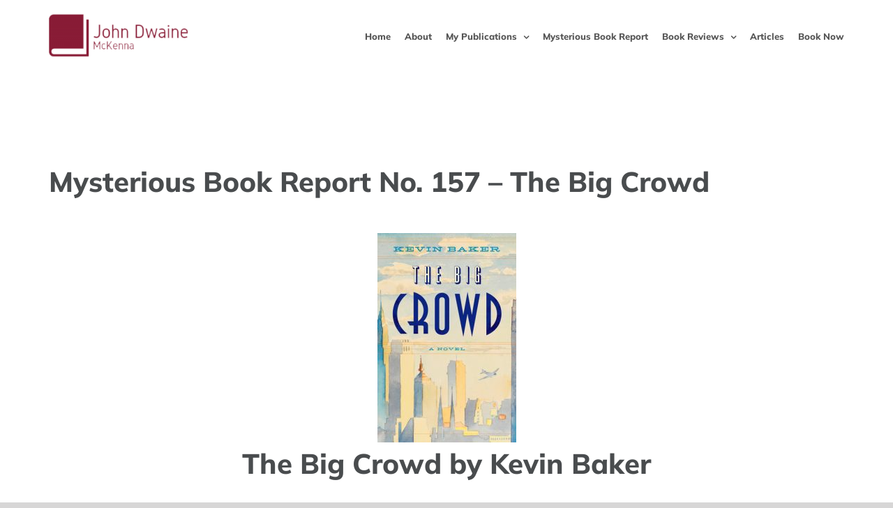

--- FILE ---
content_type: text/html; charset=UTF-8
request_url: https://johndwainemckenna.com/mysterious-book-report/the-big-crowd/
body_size: 15755
content:
<!DOCTYPE html>
<html class="avada-html-layout-wide avada-html-header-position-top avada-header-color-not-opaque avada-mobile-header-color-not-opaque" lang="en" prefix="og: http://ogp.me/ns# fb: http://ogp.me/ns/fb#">
<head>
	<meta http-equiv="X-UA-Compatible" content="IE=edge" />
	<meta http-equiv="Content-Type" content="text/html; charset=utf-8"/>
	<meta name="viewport" content="width=device-width, initial-scale=1" />
	<meta name='robots' content='index, follow, max-image-preview:large, max-snippet:-1, max-video-preview:-1' />

	<!-- This site is optimized with the Yoast SEO plugin v26.7 - https://yoast.com/wordpress/plugins/seo/ -->
	<title>Mysterious Book Report No. 157 - The Big Crowd - John Dwaine McKenna</title>
	<link rel="canonical" href="https://johndwainemckenna.com/mysterious-book-report/the-big-crowd/" />
	<meta property="og:locale" content="en_US" />
	<meta property="og:type" content="article" />
	<meta property="og:title" content="Mysterious Book Report No. 157 - The Big Crowd - John Dwaine McKenna" />
	<meta property="og:description" content="The Big Crowd by Kevin Baker Houghton, Mifflin Harcourt Publishing, $27.00, 424 pages, ISBN 978-0-618-85990-0 The Mysterious Book Report has long been an ardent and enthusiastic promoter of the classic black and white noir movies made in the golden age of film during the 1930s, 40s and 50s.  They are, in fact, the very definition of the French word noir, meaning ‘black film’, which has been assimilated into English [&hellip;]" />
	<meta property="og:url" content="https://johndwainemckenna.com/mysterious-book-report/the-big-crowd/" />
	<meta property="og:site_name" content="John Dwaine McKenna" />
	<meta property="article:published_time" content="2016-06-24T13:47:52+00:00" />
	<meta property="og:image" content="https://johndwainemckenna.com/wp-content/uploads/2016/06/17415009.jpg" />
	<meta property="og:image:width" content="315" />
	<meta property="og:image:height" content="475" />
	<meta property="og:image:type" content="image/jpeg" />
	<meta name="author" content="admin" />
	<meta name="twitter:card" content="summary_large_image" />
	<meta name="twitter:label1" content="Written by" />
	<meta name="twitter:data1" content="admin" />
	<meta name="twitter:label2" content="Est. reading time" />
	<meta name="twitter:data2" content="2 minutes" />
	<script type="application/ld+json" class="yoast-schema-graph">{"@context":"https://schema.org","@graph":[{"@type":"Article","@id":"https://johndwainemckenna.com/mysterious-book-report/the-big-crowd/#article","isPartOf":{"@id":"https://johndwainemckenna.com/mysterious-book-report/the-big-crowd/"},"author":{"name":"admin","@id":"https://johndwainemckenna.com/#/schema/person/37c7457889b22450ff4c2fc253099118"},"headline":"Mysterious Book Report No. 157 &#8211; The Big Crowd","datePublished":"2016-06-24T13:47:52+00:00","mainEntityOfPage":{"@id":"https://johndwainemckenna.com/mysterious-book-report/the-big-crowd/"},"wordCount":444,"commentCount":0,"image":{"@id":"https://johndwainemckenna.com/mysterious-book-report/the-big-crowd/#primaryimage"},"thumbnailUrl":"https://johndwainemckenna.com/wp-content/uploads/2016/06/17415009.jpg","keywords":["Noir","The Big Crowd"],"articleSection":["Mysterious Book Report"],"inLanguage":"en","potentialAction":[{"@type":"CommentAction","name":"Comment","target":["https://johndwainemckenna.com/mysterious-book-report/the-big-crowd/#respond"]}]},{"@type":"WebPage","@id":"https://johndwainemckenna.com/mysterious-book-report/the-big-crowd/","url":"https://johndwainemckenna.com/mysterious-book-report/the-big-crowd/","name":"Mysterious Book Report No. 157 - The Big Crowd - John Dwaine McKenna","isPartOf":{"@id":"https://johndwainemckenna.com/#website"},"primaryImageOfPage":{"@id":"https://johndwainemckenna.com/mysterious-book-report/the-big-crowd/#primaryimage"},"image":{"@id":"https://johndwainemckenna.com/mysterious-book-report/the-big-crowd/#primaryimage"},"thumbnailUrl":"https://johndwainemckenna.com/wp-content/uploads/2016/06/17415009.jpg","datePublished":"2016-06-24T13:47:52+00:00","author":{"@id":"https://johndwainemckenna.com/#/schema/person/37c7457889b22450ff4c2fc253099118"},"breadcrumb":{"@id":"https://johndwainemckenna.com/mysterious-book-report/the-big-crowd/#breadcrumb"},"inLanguage":"en","potentialAction":[{"@type":"ReadAction","target":["https://johndwainemckenna.com/mysterious-book-report/the-big-crowd/"]}]},{"@type":"ImageObject","inLanguage":"en","@id":"https://johndwainemckenna.com/mysterious-book-report/the-big-crowd/#primaryimage","url":"https://johndwainemckenna.com/wp-content/uploads/2016/06/17415009.jpg","contentUrl":"https://johndwainemckenna.com/wp-content/uploads/2016/06/17415009.jpg","width":315,"height":475,"caption":"Mysterious Book Report The Big Crowd"},{"@type":"BreadcrumbList","@id":"https://johndwainemckenna.com/mysterious-book-report/the-big-crowd/#breadcrumb","itemListElement":[{"@type":"ListItem","position":1,"name":"Home","item":"https://johndwainemckenna.com/"},{"@type":"ListItem","position":2,"name":"Mysterious Book Report No. 157 &#8211; The Big Crowd"}]},{"@type":"WebSite","@id":"https://johndwainemckenna.com/#website","url":"https://johndwainemckenna.com/","name":"John Dwaine McKenna","description":"Colorado Springs Author","potentialAction":[{"@type":"SearchAction","target":{"@type":"EntryPoint","urlTemplate":"https://johndwainemckenna.com/?s={search_term_string}"},"query-input":{"@type":"PropertyValueSpecification","valueRequired":true,"valueName":"search_term_string"}}],"inLanguage":"en"},{"@type":"Person","@id":"https://johndwainemckenna.com/#/schema/person/37c7457889b22450ff4c2fc253099118","name":"admin","image":{"@type":"ImageObject","inLanguage":"en","@id":"https://johndwainemckenna.com/#/schema/person/image/","url":"https://secure.gravatar.com/avatar/b7e0a8c182a7ff6719d6834acd8497a8691be6853519ea59b0badcf7d99647a1?s=96&d=mm&r=g","contentUrl":"https://secure.gravatar.com/avatar/b7e0a8c182a7ff6719d6834acd8497a8691be6853519ea59b0badcf7d99647a1?s=96&d=mm&r=g","caption":"admin"},"url":"https://johndwainemckenna.com/author/admin/"}]}</script>
	<!-- / Yoast SEO plugin. -->



<link rel="alternate" type="application/rss+xml" title="John Dwaine McKenna &raquo; Feed" href="https://johndwainemckenna.com/feed/" />
<link rel="alternate" type="application/rss+xml" title="John Dwaine McKenna &raquo; Comments Feed" href="https://johndwainemckenna.com/comments/feed/" />
		
		
		
		
		
		<link rel="alternate" type="application/rss+xml" title="John Dwaine McKenna &raquo; Mysterious Book Report No. 157 &#8211; The Big Crowd Comments Feed" href="https://johndwainemckenna.com/mysterious-book-report/the-big-crowd/feed/" />
<link rel="alternate" title="oEmbed (JSON)" type="application/json+oembed" href="https://johndwainemckenna.com/wp-json/oembed/1.0/embed?url=https%3A%2F%2Fjohndwainemckenna.com%2Fmysterious-book-report%2Fthe-big-crowd%2F" />
<link rel="alternate" title="oEmbed (XML)" type="text/xml+oembed" href="https://johndwainemckenna.com/wp-json/oembed/1.0/embed?url=https%3A%2F%2Fjohndwainemckenna.com%2Fmysterious-book-report%2Fthe-big-crowd%2F&#038;format=xml" />

		<meta property="og:title" content="Mysterious Book Report No. 157 - The Big Crowd"/>
		<meta property="og:type" content="article"/>
		<meta property="og:url" content="https://johndwainemckenna.com/mysterious-book-report/the-big-crowd/"/>
		<meta property="og:site_name" content="John Dwaine McKenna"/>
		<meta property="og:description" content="The Big Crowd by Kevin Baker
Houghton, Mifflin Harcourt Publishing, $27.00, 424 pages, ISBN 978-0-618-85990-0

The Mysterious Book Report has long been an ardent and enthusiastic promoter of the classic black and white noir movies"/>

									<meta property="og:image" content="https://johndwainemckenna.com/wp-content/uploads/2016/06/17415009.jpg"/>
									<!-- This site uses the Google Analytics by MonsterInsights plugin v9.11.1 - Using Analytics tracking - https://www.monsterinsights.com/ -->
							<script src="//www.googletagmanager.com/gtag/js?id=G-CZEGB9JMQM"  data-cfasync="false" data-wpfc-render="false" type="text/javascript" async></script>
			<script data-cfasync="false" data-wpfc-render="false" type="text/javascript">
				var mi_version = '9.11.1';
				var mi_track_user = true;
				var mi_no_track_reason = '';
								var MonsterInsightsDefaultLocations = {"page_location":"https:\/\/johndwainemckenna.com\/mysterious-book-report\/the-big-crowd\/"};
								if ( typeof MonsterInsightsPrivacyGuardFilter === 'function' ) {
					var MonsterInsightsLocations = (typeof MonsterInsightsExcludeQuery === 'object') ? MonsterInsightsPrivacyGuardFilter( MonsterInsightsExcludeQuery ) : MonsterInsightsPrivacyGuardFilter( MonsterInsightsDefaultLocations );
				} else {
					var MonsterInsightsLocations = (typeof MonsterInsightsExcludeQuery === 'object') ? MonsterInsightsExcludeQuery : MonsterInsightsDefaultLocations;
				}

								var disableStrs = [
										'ga-disable-G-CZEGB9JMQM',
									];

				/* Function to detect opted out users */
				function __gtagTrackerIsOptedOut() {
					for (var index = 0; index < disableStrs.length; index++) {
						if (document.cookie.indexOf(disableStrs[index] + '=true') > -1) {
							return true;
						}
					}

					return false;
				}

				/* Disable tracking if the opt-out cookie exists. */
				if (__gtagTrackerIsOptedOut()) {
					for (var index = 0; index < disableStrs.length; index++) {
						window[disableStrs[index]] = true;
					}
				}

				/* Opt-out function */
				function __gtagTrackerOptout() {
					for (var index = 0; index < disableStrs.length; index++) {
						document.cookie = disableStrs[index] + '=true; expires=Thu, 31 Dec 2099 23:59:59 UTC; path=/';
						window[disableStrs[index]] = true;
					}
				}

				if ('undefined' === typeof gaOptout) {
					function gaOptout() {
						__gtagTrackerOptout();
					}
				}
								window.dataLayer = window.dataLayer || [];

				window.MonsterInsightsDualTracker = {
					helpers: {},
					trackers: {},
				};
				if (mi_track_user) {
					function __gtagDataLayer() {
						dataLayer.push(arguments);
					}

					function __gtagTracker(type, name, parameters) {
						if (!parameters) {
							parameters = {};
						}

						if (parameters.send_to) {
							__gtagDataLayer.apply(null, arguments);
							return;
						}

						if (type === 'event') {
														parameters.send_to = monsterinsights_frontend.v4_id;
							var hookName = name;
							if (typeof parameters['event_category'] !== 'undefined') {
								hookName = parameters['event_category'] + ':' + name;
							}

							if (typeof MonsterInsightsDualTracker.trackers[hookName] !== 'undefined') {
								MonsterInsightsDualTracker.trackers[hookName](parameters);
							} else {
								__gtagDataLayer('event', name, parameters);
							}
							
						} else {
							__gtagDataLayer.apply(null, arguments);
						}
					}

					__gtagTracker('js', new Date());
					__gtagTracker('set', {
						'developer_id.dZGIzZG': true,
											});
					if ( MonsterInsightsLocations.page_location ) {
						__gtagTracker('set', MonsterInsightsLocations);
					}
										__gtagTracker('config', 'G-CZEGB9JMQM', {"forceSSL":"true","link_attribution":"true"} );
										window.gtag = __gtagTracker;										(function () {
						/* https://developers.google.com/analytics/devguides/collection/analyticsjs/ */
						/* ga and __gaTracker compatibility shim. */
						var noopfn = function () {
							return null;
						};
						var newtracker = function () {
							return new Tracker();
						};
						var Tracker = function () {
							return null;
						};
						var p = Tracker.prototype;
						p.get = noopfn;
						p.set = noopfn;
						p.send = function () {
							var args = Array.prototype.slice.call(arguments);
							args.unshift('send');
							__gaTracker.apply(null, args);
						};
						var __gaTracker = function () {
							var len = arguments.length;
							if (len === 0) {
								return;
							}
							var f = arguments[len - 1];
							if (typeof f !== 'object' || f === null || typeof f.hitCallback !== 'function') {
								if ('send' === arguments[0]) {
									var hitConverted, hitObject = false, action;
									if ('event' === arguments[1]) {
										if ('undefined' !== typeof arguments[3]) {
											hitObject = {
												'eventAction': arguments[3],
												'eventCategory': arguments[2],
												'eventLabel': arguments[4],
												'value': arguments[5] ? arguments[5] : 1,
											}
										}
									}
									if ('pageview' === arguments[1]) {
										if ('undefined' !== typeof arguments[2]) {
											hitObject = {
												'eventAction': 'page_view',
												'page_path': arguments[2],
											}
										}
									}
									if (typeof arguments[2] === 'object') {
										hitObject = arguments[2];
									}
									if (typeof arguments[5] === 'object') {
										Object.assign(hitObject, arguments[5]);
									}
									if ('undefined' !== typeof arguments[1].hitType) {
										hitObject = arguments[1];
										if ('pageview' === hitObject.hitType) {
											hitObject.eventAction = 'page_view';
										}
									}
									if (hitObject) {
										action = 'timing' === arguments[1].hitType ? 'timing_complete' : hitObject.eventAction;
										hitConverted = mapArgs(hitObject);
										__gtagTracker('event', action, hitConverted);
									}
								}
								return;
							}

							function mapArgs(args) {
								var arg, hit = {};
								var gaMap = {
									'eventCategory': 'event_category',
									'eventAction': 'event_action',
									'eventLabel': 'event_label',
									'eventValue': 'event_value',
									'nonInteraction': 'non_interaction',
									'timingCategory': 'event_category',
									'timingVar': 'name',
									'timingValue': 'value',
									'timingLabel': 'event_label',
									'page': 'page_path',
									'location': 'page_location',
									'title': 'page_title',
									'referrer' : 'page_referrer',
								};
								for (arg in args) {
																		if (!(!args.hasOwnProperty(arg) || !gaMap.hasOwnProperty(arg))) {
										hit[gaMap[arg]] = args[arg];
									} else {
										hit[arg] = args[arg];
									}
								}
								return hit;
							}

							try {
								f.hitCallback();
							} catch (ex) {
							}
						};
						__gaTracker.create = newtracker;
						__gaTracker.getByName = newtracker;
						__gaTracker.getAll = function () {
							return [];
						};
						__gaTracker.remove = noopfn;
						__gaTracker.loaded = true;
						window['__gaTracker'] = __gaTracker;
					})();
									} else {
										console.log("");
					(function () {
						function __gtagTracker() {
							return null;
						}

						window['__gtagTracker'] = __gtagTracker;
						window['gtag'] = __gtagTracker;
					})();
									}
			</script>
							<!-- / Google Analytics by MonsterInsights -->
		<style id='wp-img-auto-sizes-contain-inline-css' type='text/css'>
img:is([sizes=auto i],[sizes^="auto," i]){contain-intrinsic-size:3000px 1500px}
/*# sourceURL=wp-img-auto-sizes-contain-inline-css */
</style>
<style id='wp-emoji-styles-inline-css' type='text/css'>

	img.wp-smiley, img.emoji {
		display: inline !important;
		border: none !important;
		box-shadow: none !important;
		height: 1em !important;
		width: 1em !important;
		margin: 0 0.07em !important;
		vertical-align: -0.1em !important;
		background: none !important;
		padding: 0 !important;
	}
/*# sourceURL=wp-emoji-styles-inline-css */
</style>
<style id='classic-theme-styles-inline-css' type='text/css'>
/*! This file is auto-generated */
.wp-block-button__link{color:#fff;background-color:#32373c;border-radius:9999px;box-shadow:none;text-decoration:none;padding:calc(.667em + 2px) calc(1.333em + 2px);font-size:1.125em}.wp-block-file__button{background:#32373c;color:#fff;text-decoration:none}
/*# sourceURL=/wp-includes/css/classic-themes.min.css */
</style>
<link data-minify="1" rel='stylesheet' id='fusion-dynamic-css-css' href='https://johndwainemckenna.com/wp-content/cache/min/1/wp-content/uploads/fusion-styles/b96c2b9fd4e637ea1cb2cd94fee2cec7.min.css?ver=1758669824' type='text/css' media='all' />
<script type="text/javascript" src="https://johndwainemckenna.com/wp-content/plugins/google-analytics-for-wordpress/assets/js/frontend-gtag.min.js?ver=9.11.1" id="monsterinsights-frontend-script-js" async="async" data-wp-strategy="async"></script>
<script data-cfasync="false" data-wpfc-render="false" type="text/javascript" id='monsterinsights-frontend-script-js-extra'>/* <![CDATA[ */
var monsterinsights_frontend = {"js_events_tracking":"true","download_extensions":"doc,pdf,ppt,zip,xls,docx,pptx,xlsx","inbound_paths":"[{\"path\":\"\\\/go\\\/\",\"label\":\"affiliate\"},{\"path\":\"\\\/recommend\\\/\",\"label\":\"affiliate\"}]","home_url":"https:\/\/johndwainemckenna.com","hash_tracking":"false","v4_id":"G-CZEGB9JMQM"};/* ]]> */
</script>
<script type="text/javascript" src="https://johndwainemckenna.com/wp-includes/js/jquery/jquery.min.js?ver=3.7.1" id="jquery-core-js"></script>
<script type="text/javascript" src="https://johndwainemckenna.com/wp-includes/js/jquery/jquery-migrate.min.js?ver=3.4.1" id="jquery-migrate-js"></script>
<link rel="https://api.w.org/" href="https://johndwainemckenna.com/wp-json/" /><link rel="alternate" title="JSON" type="application/json" href="https://johndwainemckenna.com/wp-json/wp/v2/posts/738" /><link rel="EditURI" type="application/rsd+xml" title="RSD" href="https://johndwainemckenna.com/xmlrpc.php?rsd" />
<meta name="generator" content="WordPress 6.9" />
<link rel='shortlink' href='https://johndwainemckenna.com/?p=738' />
<style type="text/css" id="css-fb-visibility">@media screen and (max-width: 640px){body:not(.fusion-builder-ui-wireframe) .fusion-no-small-visibility{display:none !important;}body:not(.fusion-builder-ui-wireframe) .sm-text-align-center{text-align:center !important;}body:not(.fusion-builder-ui-wireframe) .sm-text-align-left{text-align:left !important;}body:not(.fusion-builder-ui-wireframe) .sm-text-align-right{text-align:right !important;}body:not(.fusion-builder-ui-wireframe) .sm-mx-auto{margin-left:auto !important;margin-right:auto !important;}body:not(.fusion-builder-ui-wireframe) .sm-ml-auto{margin-left:auto !important;}body:not(.fusion-builder-ui-wireframe) .sm-mr-auto{margin-right:auto !important;}body:not(.fusion-builder-ui-wireframe) .fusion-absolute-position-small{position:absolute;top:auto;width:100%;}}@media screen and (min-width: 641px) and (max-width: 1024px){body:not(.fusion-builder-ui-wireframe) .fusion-no-medium-visibility{display:none !important;}body:not(.fusion-builder-ui-wireframe) .md-text-align-center{text-align:center !important;}body:not(.fusion-builder-ui-wireframe) .md-text-align-left{text-align:left !important;}body:not(.fusion-builder-ui-wireframe) .md-text-align-right{text-align:right !important;}body:not(.fusion-builder-ui-wireframe) .md-mx-auto{margin-left:auto !important;margin-right:auto !important;}body:not(.fusion-builder-ui-wireframe) .md-ml-auto{margin-left:auto !important;}body:not(.fusion-builder-ui-wireframe) .md-mr-auto{margin-right:auto !important;}body:not(.fusion-builder-ui-wireframe) .fusion-absolute-position-medium{position:absolute;top:auto;width:100%;}}@media screen and (min-width: 1025px){body:not(.fusion-builder-ui-wireframe) .fusion-no-large-visibility{display:none !important;}body:not(.fusion-builder-ui-wireframe) .lg-text-align-center{text-align:center !important;}body:not(.fusion-builder-ui-wireframe) .lg-text-align-left{text-align:left !important;}body:not(.fusion-builder-ui-wireframe) .lg-text-align-right{text-align:right !important;}body:not(.fusion-builder-ui-wireframe) .lg-mx-auto{margin-left:auto !important;margin-right:auto !important;}body:not(.fusion-builder-ui-wireframe) .lg-ml-auto{margin-left:auto !important;}body:not(.fusion-builder-ui-wireframe) .lg-mr-auto{margin-right:auto !important;}body:not(.fusion-builder-ui-wireframe) .fusion-absolute-position-large{position:absolute;top:auto;width:100%;}}</style><link rel="icon" href="https://johndwainemckenna.com/wp-content/uploads/2019/06/cropped-John-32x32.png" sizes="32x32" />
<link rel="icon" href="https://johndwainemckenna.com/wp-content/uploads/2019/06/cropped-John-192x192.png" sizes="192x192" />
<link rel="apple-touch-icon" href="https://johndwainemckenna.com/wp-content/uploads/2019/06/cropped-John-180x180.png" />
<meta name="msapplication-TileImage" content="https://johndwainemckenna.com/wp-content/uploads/2019/06/cropped-John-270x270.png" />
		<script type="text/javascript">
			var doc = document.documentElement;
			doc.setAttribute( 'data-useragent', navigator.userAgent );
		</script>
		
	<meta name="format-detection" content="telephone=no"><style id='global-styles-inline-css' type='text/css'>
:root{--wp--preset--aspect-ratio--square: 1;--wp--preset--aspect-ratio--4-3: 4/3;--wp--preset--aspect-ratio--3-4: 3/4;--wp--preset--aspect-ratio--3-2: 3/2;--wp--preset--aspect-ratio--2-3: 2/3;--wp--preset--aspect-ratio--16-9: 16/9;--wp--preset--aspect-ratio--9-16: 9/16;--wp--preset--color--black: #000000;--wp--preset--color--cyan-bluish-gray: #abb8c3;--wp--preset--color--white: #ffffff;--wp--preset--color--pale-pink: #f78da7;--wp--preset--color--vivid-red: #cf2e2e;--wp--preset--color--luminous-vivid-orange: #ff6900;--wp--preset--color--luminous-vivid-amber: #fcb900;--wp--preset--color--light-green-cyan: #7bdcb5;--wp--preset--color--vivid-green-cyan: #00d084;--wp--preset--color--pale-cyan-blue: #8ed1fc;--wp--preset--color--vivid-cyan-blue: #0693e3;--wp--preset--color--vivid-purple: #9b51e0;--wp--preset--gradient--vivid-cyan-blue-to-vivid-purple: linear-gradient(135deg,rgb(6,147,227) 0%,rgb(155,81,224) 100%);--wp--preset--gradient--light-green-cyan-to-vivid-green-cyan: linear-gradient(135deg,rgb(122,220,180) 0%,rgb(0,208,130) 100%);--wp--preset--gradient--luminous-vivid-amber-to-luminous-vivid-orange: linear-gradient(135deg,rgb(252,185,0) 0%,rgb(255,105,0) 100%);--wp--preset--gradient--luminous-vivid-orange-to-vivid-red: linear-gradient(135deg,rgb(255,105,0) 0%,rgb(207,46,46) 100%);--wp--preset--gradient--very-light-gray-to-cyan-bluish-gray: linear-gradient(135deg,rgb(238,238,238) 0%,rgb(169,184,195) 100%);--wp--preset--gradient--cool-to-warm-spectrum: linear-gradient(135deg,rgb(74,234,220) 0%,rgb(151,120,209) 20%,rgb(207,42,186) 40%,rgb(238,44,130) 60%,rgb(251,105,98) 80%,rgb(254,248,76) 100%);--wp--preset--gradient--blush-light-purple: linear-gradient(135deg,rgb(255,206,236) 0%,rgb(152,150,240) 100%);--wp--preset--gradient--blush-bordeaux: linear-gradient(135deg,rgb(254,205,165) 0%,rgb(254,45,45) 50%,rgb(107,0,62) 100%);--wp--preset--gradient--luminous-dusk: linear-gradient(135deg,rgb(255,203,112) 0%,rgb(199,81,192) 50%,rgb(65,88,208) 100%);--wp--preset--gradient--pale-ocean: linear-gradient(135deg,rgb(255,245,203) 0%,rgb(182,227,212) 50%,rgb(51,167,181) 100%);--wp--preset--gradient--electric-grass: linear-gradient(135deg,rgb(202,248,128) 0%,rgb(113,206,126) 100%);--wp--preset--gradient--midnight: linear-gradient(135deg,rgb(2,3,129) 0%,rgb(40,116,252) 100%);--wp--preset--font-size--small: 12px;--wp--preset--font-size--medium: 20px;--wp--preset--font-size--large: 24px;--wp--preset--font-size--x-large: 42px;--wp--preset--font-size--normal: 16px;--wp--preset--font-size--xlarge: 32px;--wp--preset--font-size--huge: 48px;--wp--preset--spacing--20: 0.44rem;--wp--preset--spacing--30: 0.67rem;--wp--preset--spacing--40: 1rem;--wp--preset--spacing--50: 1.5rem;--wp--preset--spacing--60: 2.25rem;--wp--preset--spacing--70: 3.38rem;--wp--preset--spacing--80: 5.06rem;--wp--preset--shadow--natural: 6px 6px 9px rgba(0, 0, 0, 0.2);--wp--preset--shadow--deep: 12px 12px 50px rgba(0, 0, 0, 0.4);--wp--preset--shadow--sharp: 6px 6px 0px rgba(0, 0, 0, 0.2);--wp--preset--shadow--outlined: 6px 6px 0px -3px rgb(255, 255, 255), 6px 6px rgb(0, 0, 0);--wp--preset--shadow--crisp: 6px 6px 0px rgb(0, 0, 0);}:where(.is-layout-flex){gap: 0.5em;}:where(.is-layout-grid){gap: 0.5em;}body .is-layout-flex{display: flex;}.is-layout-flex{flex-wrap: wrap;align-items: center;}.is-layout-flex > :is(*, div){margin: 0;}body .is-layout-grid{display: grid;}.is-layout-grid > :is(*, div){margin: 0;}:where(.wp-block-columns.is-layout-flex){gap: 2em;}:where(.wp-block-columns.is-layout-grid){gap: 2em;}:where(.wp-block-post-template.is-layout-flex){gap: 1.25em;}:where(.wp-block-post-template.is-layout-grid){gap: 1.25em;}.has-black-color{color: var(--wp--preset--color--black) !important;}.has-cyan-bluish-gray-color{color: var(--wp--preset--color--cyan-bluish-gray) !important;}.has-white-color{color: var(--wp--preset--color--white) !important;}.has-pale-pink-color{color: var(--wp--preset--color--pale-pink) !important;}.has-vivid-red-color{color: var(--wp--preset--color--vivid-red) !important;}.has-luminous-vivid-orange-color{color: var(--wp--preset--color--luminous-vivid-orange) !important;}.has-luminous-vivid-amber-color{color: var(--wp--preset--color--luminous-vivid-amber) !important;}.has-light-green-cyan-color{color: var(--wp--preset--color--light-green-cyan) !important;}.has-vivid-green-cyan-color{color: var(--wp--preset--color--vivid-green-cyan) !important;}.has-pale-cyan-blue-color{color: var(--wp--preset--color--pale-cyan-blue) !important;}.has-vivid-cyan-blue-color{color: var(--wp--preset--color--vivid-cyan-blue) !important;}.has-vivid-purple-color{color: var(--wp--preset--color--vivid-purple) !important;}.has-black-background-color{background-color: var(--wp--preset--color--black) !important;}.has-cyan-bluish-gray-background-color{background-color: var(--wp--preset--color--cyan-bluish-gray) !important;}.has-white-background-color{background-color: var(--wp--preset--color--white) !important;}.has-pale-pink-background-color{background-color: var(--wp--preset--color--pale-pink) !important;}.has-vivid-red-background-color{background-color: var(--wp--preset--color--vivid-red) !important;}.has-luminous-vivid-orange-background-color{background-color: var(--wp--preset--color--luminous-vivid-orange) !important;}.has-luminous-vivid-amber-background-color{background-color: var(--wp--preset--color--luminous-vivid-amber) !important;}.has-light-green-cyan-background-color{background-color: var(--wp--preset--color--light-green-cyan) !important;}.has-vivid-green-cyan-background-color{background-color: var(--wp--preset--color--vivid-green-cyan) !important;}.has-pale-cyan-blue-background-color{background-color: var(--wp--preset--color--pale-cyan-blue) !important;}.has-vivid-cyan-blue-background-color{background-color: var(--wp--preset--color--vivid-cyan-blue) !important;}.has-vivid-purple-background-color{background-color: var(--wp--preset--color--vivid-purple) !important;}.has-black-border-color{border-color: var(--wp--preset--color--black) !important;}.has-cyan-bluish-gray-border-color{border-color: var(--wp--preset--color--cyan-bluish-gray) !important;}.has-white-border-color{border-color: var(--wp--preset--color--white) !important;}.has-pale-pink-border-color{border-color: var(--wp--preset--color--pale-pink) !important;}.has-vivid-red-border-color{border-color: var(--wp--preset--color--vivid-red) !important;}.has-luminous-vivid-orange-border-color{border-color: var(--wp--preset--color--luminous-vivid-orange) !important;}.has-luminous-vivid-amber-border-color{border-color: var(--wp--preset--color--luminous-vivid-amber) !important;}.has-light-green-cyan-border-color{border-color: var(--wp--preset--color--light-green-cyan) !important;}.has-vivid-green-cyan-border-color{border-color: var(--wp--preset--color--vivid-green-cyan) !important;}.has-pale-cyan-blue-border-color{border-color: var(--wp--preset--color--pale-cyan-blue) !important;}.has-vivid-cyan-blue-border-color{border-color: var(--wp--preset--color--vivid-cyan-blue) !important;}.has-vivid-purple-border-color{border-color: var(--wp--preset--color--vivid-purple) !important;}.has-vivid-cyan-blue-to-vivid-purple-gradient-background{background: var(--wp--preset--gradient--vivid-cyan-blue-to-vivid-purple) !important;}.has-light-green-cyan-to-vivid-green-cyan-gradient-background{background: var(--wp--preset--gradient--light-green-cyan-to-vivid-green-cyan) !important;}.has-luminous-vivid-amber-to-luminous-vivid-orange-gradient-background{background: var(--wp--preset--gradient--luminous-vivid-amber-to-luminous-vivid-orange) !important;}.has-luminous-vivid-orange-to-vivid-red-gradient-background{background: var(--wp--preset--gradient--luminous-vivid-orange-to-vivid-red) !important;}.has-very-light-gray-to-cyan-bluish-gray-gradient-background{background: var(--wp--preset--gradient--very-light-gray-to-cyan-bluish-gray) !important;}.has-cool-to-warm-spectrum-gradient-background{background: var(--wp--preset--gradient--cool-to-warm-spectrum) !important;}.has-blush-light-purple-gradient-background{background: var(--wp--preset--gradient--blush-light-purple) !important;}.has-blush-bordeaux-gradient-background{background: var(--wp--preset--gradient--blush-bordeaux) !important;}.has-luminous-dusk-gradient-background{background: var(--wp--preset--gradient--luminous-dusk) !important;}.has-pale-ocean-gradient-background{background: var(--wp--preset--gradient--pale-ocean) !important;}.has-electric-grass-gradient-background{background: var(--wp--preset--gradient--electric-grass) !important;}.has-midnight-gradient-background{background: var(--wp--preset--gradient--midnight) !important;}.has-small-font-size{font-size: var(--wp--preset--font-size--small) !important;}.has-medium-font-size{font-size: var(--wp--preset--font-size--medium) !important;}.has-large-font-size{font-size: var(--wp--preset--font-size--large) !important;}.has-x-large-font-size{font-size: var(--wp--preset--font-size--x-large) !important;}
/*# sourceURL=global-styles-inline-css */
</style>
<style id='wp-block-library-inline-css' type='text/css'>
:root{--wp-block-synced-color:#7a00df;--wp-block-synced-color--rgb:122,0,223;--wp-bound-block-color:var(--wp-block-synced-color);--wp-editor-canvas-background:#ddd;--wp-admin-theme-color:#007cba;--wp-admin-theme-color--rgb:0,124,186;--wp-admin-theme-color-darker-10:#006ba1;--wp-admin-theme-color-darker-10--rgb:0,107,160.5;--wp-admin-theme-color-darker-20:#005a87;--wp-admin-theme-color-darker-20--rgb:0,90,135;--wp-admin-border-width-focus:2px}@media (min-resolution:192dpi){:root{--wp-admin-border-width-focus:1.5px}}.wp-element-button{cursor:pointer}:root .has-very-light-gray-background-color{background-color:#eee}:root .has-very-dark-gray-background-color{background-color:#313131}:root .has-very-light-gray-color{color:#eee}:root .has-very-dark-gray-color{color:#313131}:root .has-vivid-green-cyan-to-vivid-cyan-blue-gradient-background{background:linear-gradient(135deg,#00d084,#0693e3)}:root .has-purple-crush-gradient-background{background:linear-gradient(135deg,#34e2e4,#4721fb 50%,#ab1dfe)}:root .has-hazy-dawn-gradient-background{background:linear-gradient(135deg,#faaca8,#dad0ec)}:root .has-subdued-olive-gradient-background{background:linear-gradient(135deg,#fafae1,#67a671)}:root .has-atomic-cream-gradient-background{background:linear-gradient(135deg,#fdd79a,#004a59)}:root .has-nightshade-gradient-background{background:linear-gradient(135deg,#330968,#31cdcf)}:root .has-midnight-gradient-background{background:linear-gradient(135deg,#020381,#2874fc)}:root{--wp--preset--font-size--normal:16px;--wp--preset--font-size--huge:42px}.has-regular-font-size{font-size:1em}.has-larger-font-size{font-size:2.625em}.has-normal-font-size{font-size:var(--wp--preset--font-size--normal)}.has-huge-font-size{font-size:var(--wp--preset--font-size--huge)}.has-text-align-center{text-align:center}.has-text-align-left{text-align:left}.has-text-align-right{text-align:right}.has-fit-text{white-space:nowrap!important}#end-resizable-editor-section{display:none}.aligncenter{clear:both}.items-justified-left{justify-content:flex-start}.items-justified-center{justify-content:center}.items-justified-right{justify-content:flex-end}.items-justified-space-between{justify-content:space-between}.screen-reader-text{border:0;clip-path:inset(50%);height:1px;margin:-1px;overflow:hidden;padding:0;position:absolute;width:1px;word-wrap:normal!important}.screen-reader-text:focus{background-color:#ddd;clip-path:none;color:#444;display:block;font-size:1em;height:auto;left:5px;line-height:normal;padding:15px 23px 14px;text-decoration:none;top:5px;width:auto;z-index:100000}html :where(.has-border-color){border-style:solid}html :where([style*=border-top-color]){border-top-style:solid}html :where([style*=border-right-color]){border-right-style:solid}html :where([style*=border-bottom-color]){border-bottom-style:solid}html :where([style*=border-left-color]){border-left-style:solid}html :where([style*=border-width]){border-style:solid}html :where([style*=border-top-width]){border-top-style:solid}html :where([style*=border-right-width]){border-right-style:solid}html :where([style*=border-bottom-width]){border-bottom-style:solid}html :where([style*=border-left-width]){border-left-style:solid}html :where(img[class*=wp-image-]){height:auto;max-width:100%}:where(figure){margin:0 0 1em}html :where(.is-position-sticky){--wp-admin--admin-bar--position-offset:var(--wp-admin--admin-bar--height,0px)}@media screen and (max-width:600px){html :where(.is-position-sticky){--wp-admin--admin-bar--position-offset:0px}}
/*wp_block_styles_on_demand_placeholder:696bbaa246002*/
/*# sourceURL=wp-block-library-inline-css */
</style>
<style id='wp-block-library-theme-inline-css' type='text/css'>
.wp-block-audio :where(figcaption){color:#555;font-size:13px;text-align:center}.is-dark-theme .wp-block-audio :where(figcaption){color:#ffffffa6}.wp-block-audio{margin:0 0 1em}.wp-block-code{border:1px solid #ccc;border-radius:4px;font-family:Menlo,Consolas,monaco,monospace;padding:.8em 1em}.wp-block-embed :where(figcaption){color:#555;font-size:13px;text-align:center}.is-dark-theme .wp-block-embed :where(figcaption){color:#ffffffa6}.wp-block-embed{margin:0 0 1em}.blocks-gallery-caption{color:#555;font-size:13px;text-align:center}.is-dark-theme .blocks-gallery-caption{color:#ffffffa6}:root :where(.wp-block-image figcaption){color:#555;font-size:13px;text-align:center}.is-dark-theme :root :where(.wp-block-image figcaption){color:#ffffffa6}.wp-block-image{margin:0 0 1em}.wp-block-pullquote{border-bottom:4px solid;border-top:4px solid;color:currentColor;margin-bottom:1.75em}.wp-block-pullquote :where(cite),.wp-block-pullquote :where(footer),.wp-block-pullquote__citation{color:currentColor;font-size:.8125em;font-style:normal;text-transform:uppercase}.wp-block-quote{border-left:.25em solid;margin:0 0 1.75em;padding-left:1em}.wp-block-quote cite,.wp-block-quote footer{color:currentColor;font-size:.8125em;font-style:normal;position:relative}.wp-block-quote:where(.has-text-align-right){border-left:none;border-right:.25em solid;padding-left:0;padding-right:1em}.wp-block-quote:where(.has-text-align-center){border:none;padding-left:0}.wp-block-quote.is-large,.wp-block-quote.is-style-large,.wp-block-quote:where(.is-style-plain){border:none}.wp-block-search .wp-block-search__label{font-weight:700}.wp-block-search__button{border:1px solid #ccc;padding:.375em .625em}:where(.wp-block-group.has-background){padding:1.25em 2.375em}.wp-block-separator.has-css-opacity{opacity:.4}.wp-block-separator{border:none;border-bottom:2px solid;margin-left:auto;margin-right:auto}.wp-block-separator.has-alpha-channel-opacity{opacity:1}.wp-block-separator:not(.is-style-wide):not(.is-style-dots){width:100px}.wp-block-separator.has-background:not(.is-style-dots){border-bottom:none;height:1px}.wp-block-separator.has-background:not(.is-style-wide):not(.is-style-dots){height:2px}.wp-block-table{margin:0 0 1em}.wp-block-table td,.wp-block-table th{word-break:normal}.wp-block-table :where(figcaption){color:#555;font-size:13px;text-align:center}.is-dark-theme .wp-block-table :where(figcaption){color:#ffffffa6}.wp-block-video :where(figcaption){color:#555;font-size:13px;text-align:center}.is-dark-theme .wp-block-video :where(figcaption){color:#ffffffa6}.wp-block-video{margin:0 0 1em}:root :where(.wp-block-template-part.has-background){margin-bottom:0;margin-top:0;padding:1.25em 2.375em}
/*# sourceURL=/wp-includes/css/dist/block-library/theme.min.css */
</style>
<meta name="generator" content="AccelerateWP 3.20.0.3-1.1-32" data-wpr-features="wpr_minify_js wpr_minify_css wpr_desktop" /></head>

<body class="wp-singular post-template-default single single-post postid-738 single-format-standard wp-theme-Avada wp-child-theme-Avada-Child-Theme fusion-image-hovers fusion-pagination-sizing fusion-button_size-large fusion-button_type-flat fusion-button_span-no avada-image-rollover-circle-yes avada-image-rollover-no fusion-body ltr fusion-sticky-header no-tablet-sticky-header no-mobile-sticky-header no-mobile-slidingbar no-mobile-totop avada-has-rev-slider-styles fusion-disable-outline fusion-sub-menu-fade mobile-logo-pos-left layout-wide-mode avada-has-boxed-modal-shadow-none layout-scroll-offset-full fusion-top-header menu-text-align-center mobile-menu-design-classic fusion-show-pagination-text fusion-header-layout-v1 avada-responsive avada-footer-fx-none avada-menu-highlight-style-textcolor fusion-search-form-classic fusion-main-menu-search-dropdown fusion-avatar-square avada-dropdown-styles avada-blog-layout-grid avada-blog-archive-layout-grid avada-header-shadow-no avada-menu-icon-position-left avada-has-mainmenu-dropdown-divider avada-has-breadcrumb-mobile-hidden avada-has-pagetitlebar-retina-bg-image avada-has-titlebar-hide avada-has-footer-widget-bg-image avada-header-border-color-full-transparent avada-has-pagination-padding avada-flyout-menu-direction-fade avada-ec-views-v1" >
		<a class="skip-link screen-reader-text" href="#content">Skip to content</a>

	<div data-rocket-location-hash="1bedd667ccdb0f2ae6123868cb70086e" id="boxed-wrapper">
		<div data-rocket-location-hash="b1442f59c265aa2639adac9fdca859b8" class="fusion-sides-frame"></div>
		<div data-rocket-location-hash="d852c703592ce5efb3a1a00f189e5f43" id="wrapper" class="fusion-wrapper">
			<div data-rocket-location-hash="fb9109c6b873dadc49aa5d339143365e" id="home" style="position:relative;top:-1px;"></div>
			
				
			<header data-rocket-location-hash="95af7fb30e36adc07fa6192a646455ba" class="fusion-header-wrapper">
				<div class="fusion-header-v1 fusion-logo-alignment fusion-logo-left fusion-sticky-menu- fusion-sticky-logo-1 fusion-mobile-logo-  fusion-mobile-menu-design-classic">
					<div class="fusion-header-sticky-height"></div>
<div class="fusion-header">
	<div class="fusion-row">
					<div class="fusion-logo" data-margin-top="0px" data-margin-bottom="0px" data-margin-left="0px" data-margin-right="0px">
			<a class="fusion-logo-link"  href="https://johndwainemckenna.com/" >

						<!-- standard logo -->
			<img src="https://johndwainemckenna.com/wp-content/uploads/2020/09/Double.png" srcset="https://johndwainemckenna.com/wp-content/uploads/2020/09/Double.png 1x, https://johndwainemckenna.com/wp-content/uploads/2020/09/logo.png 2x" width="515" height="160" style="max-height:160px;height:auto;" alt="John Dwaine McKenna Logo" data-retina_logo_url="https://johndwainemckenna.com/wp-content/uploads/2020/09/logo.png" class="fusion-standard-logo" />

			
											<!-- sticky header logo -->
				<img src="https://johndwainemckenna.com/wp-content/uploads/2020/09/logo.png" srcset="https://johndwainemckenna.com/wp-content/uploads/2020/09/logo.png 1x" width="267" height="83" alt="John Dwaine McKenna Logo" data-retina_logo_url="" class="fusion-sticky-logo" />
					</a>
		</div>		<nav class="fusion-main-menu" aria-label="Main Menu"><ul id="menu-john" class="fusion-menu"><li  id="menu-item-1940"  class="menu-item menu-item-type-post_type menu-item-object-page menu-item-home menu-item-1940"  data-item-id="1940"><a  href="https://johndwainemckenna.com/" class="fusion-textcolor-highlight"><span class="menu-text">Home</span></a></li><li  id="menu-item-1939"  class="menu-item menu-item-type-post_type menu-item-object-page menu-item-1939"  data-item-id="1939"><a  href="https://johndwainemckenna.com/john-dwaine-mckenna-bio/" class="fusion-textcolor-highlight"><span class="menu-text">About</span></a></li><li  id="menu-item-1932"  class="menu-item menu-item-type-custom menu-item-object-custom menu-item-has-children menu-item-1932 fusion-dropdown-menu"  data-item-id="1932"><a  href="#" class="fusion-textcolor-highlight"><span class="menu-text">My Publications</span> <span class="fusion-caret"><i class="fusion-dropdown-indicator" aria-hidden="true"></i></span></a><ul class="sub-menu"><li  id="menu-item-1924"  class="menu-item menu-item-type-post_type menu-item-object-page menu-item-1924 fusion-dropdown-submenu" ><a  href="https://johndwainemckenna.com/the-whim-wham-man/" class="fusion-textcolor-highlight"><span>The Whim-Wham Man</span></a></li><li  id="menu-item-1925"  class="menu-item menu-item-type-post_type menu-item-object-page menu-item-1925 fusion-dropdown-submenu" ><a  href="https://johndwainemckenna.com/the-neversink-chronicals/" class="fusion-textcolor-highlight"><span>The Neversink Chronicles</span></a></li><li  id="menu-item-1926"  class="menu-item menu-item-type-post_type menu-item-object-page menu-item-1926 fusion-dropdown-submenu" ><a  href="https://johndwainemckenna.com/colorado-noir/" class="fusion-textcolor-highlight"><span>Colorado Noir</span></a></li></ul></li><li  id="menu-item-1928"  class="menu-item menu-item-type-post_type menu-item-object-page menu-item-1928"  data-item-id="1928"><a  href="https://johndwainemckenna.com/mysterious-book-report/" class="fusion-textcolor-highlight"><span class="menu-text">Mysterious Book Report</span></a></li><li  id="menu-item-2438"  class="menu-item menu-item-type-custom menu-item-object-custom menu-item-has-children menu-item-2438 fusion-dropdown-menu"  data-item-id="2438"><a  href="#" class="fusion-textcolor-highlight"><span class="menu-text">Book Reviews</span> <span class="fusion-caret"><i class="fusion-dropdown-indicator" aria-hidden="true"></i></span></a><ul class="sub-menu"><li  id="menu-item-2437"  class="menu-item menu-item-type-post_type menu-item-object-page menu-item-2437 fusion-dropdown-submenu" ><a  href="https://johndwainemckenna.com/best-books-of-the-year/" class="fusion-textcolor-highlight"><span>Best Books of the Year 2019</span></a></li></ul></li><li  id="menu-item-2847"  class="menu-item menu-item-type-post_type menu-item-object-page menu-item-2847"  data-item-id="2847"><a  href="https://johndwainemckenna.com/articles/" class="fusion-textcolor-highlight"><span class="menu-text">Articles</span></a></li><li  id="menu-item-1929"  class="menu-item menu-item-type-post_type menu-item-object-page menu-item-1929"  data-item-id="1929"><a  href="https://johndwainemckenna.com/book-now/" class="fusion-textcolor-highlight"><span class="menu-text">Book Now</span></a></li></ul></nav>
<nav class="fusion-mobile-nav-holder fusion-mobile-menu-text-align-left" aria-label="Main Menu Mobile"></nav>

					</div>
</div>
				</div>
				<div class="fusion-clearfix"></div>
			</header>
							
				
		<div data-rocket-location-hash="d9feb4e75955350cb12ae1994283b95d" id="sliders-container">
					</div>
				
				
			
			
						<main data-rocket-location-hash="066f15242d1cc3d2edb984d5831af75a" id="main" class="clearfix ">
				<div class="fusion-row" style="">

<section id="content" style="width: 100%;">
	
					<article id="post-738" class="post post-738 type-post status-publish format-standard has-post-thumbnail hentry category-mysterious-book-report tag-noir tag-the-big-crowd">
																		<h1 class="entry-title fusion-post-title">Mysterious Book Report No. 157 &#8211; The Big Crowd</h1>							
				
						<div class="post-content">
				<h2 style="text-align: center;"></h2>
<h2 style="text-align: center;"><a href="http://mysteriousbookreport.com/wp-content/uploads/2016/06/17415009.jpg"><img fetchpriority="high" decoding="async" class="size-medium wp-image-741 aligncenter" src="http://mysteriousbookreport.com/wp-content/uploads/2016/06/17415009-199x300.jpg" alt="Mysterious Book Report The Big Crowd" width="199" height="300" srcset="https://johndwainemckenna.com/wp-content/uploads/2016/06/17415009-199x300.jpg 199w, https://johndwainemckenna.com/wp-content/uploads/2016/06/17415009-200x302.jpg 200w, https://johndwainemckenna.com/wp-content/uploads/2016/06/17415009.jpg 315w" sizes="(max-width: 199px) 100vw, 199px" /></a>The Big Crowd by Kevin Baker</h2>
<p style="text-align: center;">Houghton, Mifflin Harcourt Publishing, $27.00, 424 pages, ISBN 978-0-618-85990-0<a href="http://mysteriousbookreport.com/"><br />
</a></p>
<p><a href="http://mysteriousbookreport.com/">The Mysterious Book Report</a> has long been an ardent and enthusiastic promoter of the classic black and white noir movies made in the golden age of film during the 1930s, 40s and 50s.  They are, in fact, the very definition of the French word <i>noir</i>, meaning ‘black film’, which has been assimilated into English as: <i>A style of cinematographic film marked by a mood of pessimism, fatalism and menace.  The term was originally applied to American thriller or detective films made in the period 1944-54 by such directors as Orson Wells, Fritz Lang and Billy Winder, </i>according to my Oxford Dictionary.  I’d add the name Elia Kazan who directed the 1954 masterpiece, <i>On the Waterfront</i>, starring among others, Karl Malden, Eva-Marie Saint and a brooding newcomer by the name of Marlon Brando, whose immortal line “I coudda been a contender,” still resonates and is often quoted today.  This is the sixtieth anniversary of the film, a perennial topper of the 100 best movies list.</p>
<p>MBR Number 157 revisits the dramatic fight for justice, equality and the honest unionization of the longshoreman who worked on New York City’s docks during the 1940s and ’50s . . . by wrestling control of the unions away from the grip of organized crime, in a novel by one of America’s preeminent writer’s of historical fiction.</p>
<p><i>The Big Crowd</i>, by Kevin Baker is the story of two Irish immigrants, brothers Tom and Charlie O’Kane, who go from the gangland waterfront to the halls of power in NYC’s Gracie Mansion.  Interspersed with the locked room murder of a mobster turned rat is the backstory of a torturous three-way love affair that pits brother against brother for the affections of a rich, beautiful and spoiled society woman.  The novel unfolds in a series of flashbacks that expose the reader to the inner workings of the Italian and Jewish mobs of the 1940s in the gang-dominated trade unions, as a crusading Manhattan District Attorney takes on the organization known as Murder Incorporated.  There are mentions of the Sullivan County Catskill hotel scene, the Loch Sheldrake body disposal site and gangsters like Albert Anastasia, aka <i>the Lord High Executioner, </i>Cockeye Dunn, Pittsburgh Phil Reyes and Tick-Tock Tannenbaum.  The reader will also learn the definition of terms like, “the shape-up, <i>shlammers, shtarkers</i> and a pistol local.”  Mr. Baker has crafted a thoughtful, well-written and researched novel that’s a thoroughly enjoyable read.  If you liked the movie, you’ll love the book.  I certainly did.</p>
<p style="text-align: center;"><a href="http://www.facebook.com/mysteriousbookreport" target="_blank" rel="noopener noreferrer">Facebook</a></p>
<p style="text-align: center;"><a href="http://www.facebook.com/johndwainemckenna" target="_blank" rel="noopener noreferrer">John Dwaine McKenna</a></p>
<p style="text-align: center;"><a href="https://geo.itunes.apple.com/us/book/the-big-crowd/id678270600?mt=11&amp;at=1010lhw" target="_blank" rel="noopener noreferrer">iTunes</a></p>
							</div>

												<div class="fusion-meta-info"><div class="fusion-meta-info-wrapper">By <span class="vcard"><span class="fn"><a href="https://johndwainemckenna.com/author/admin/" title="Posts by admin" rel="author">admin</a></span></span><span class="fusion-inline-sep">|</span><span class="updated rich-snippet-hidden">2016-06-24T07:47:52+00:00</span><span>June 24th, 2016</span><span class="fusion-inline-sep">|</span><a href="https://johndwainemckenna.com/category/mysterious-book-report/" rel="category tag">Mysterious Book Report</a><span class="fusion-inline-sep">|</span><span class="fusion-comments"><a href="https://johndwainemckenna.com/mysterious-book-report/the-big-crowd/#respond">0 Comments</a></span></div></div>													<div class="fusion-theme-sharing-box fusion-single-sharing-box share-box">
		<h4>Share This Story, Choose Your Platform!</h4>
		<div class="fusion-social-networks"><div class="fusion-social-networks-wrapper"><a  class="fusion-social-network-icon fusion-tooltip fusion-facebook fusion-icon-facebook" style="color:var(--sharing_social_links_icon_color);" data-placement="top" data-title="Facebook" data-toggle="tooltip" title="Facebook" href="https://www.facebook.com/sharer.php?u=https%3A%2F%2Fjohndwainemckenna.com%2Fmysterious-book-report%2Fthe-big-crowd%2F&amp;t=Mysterious%20Book%20Report%20No.%20157%20%26%238211%3B%20The%20Big%20Crowd" target="_blank"><span class="screen-reader-text">Facebook</span></a><a  class="fusion-social-network-icon fusion-tooltip fusion-twitter fusion-icon-twitter" style="color:var(--sharing_social_links_icon_color);" data-placement="top" data-title="Twitter" data-toggle="tooltip" title="Twitter" href="https://twitter.com/share?text=Mysterious%20Book%20Report%20No.%20157%20%E2%80%93%20The%20Big%20Crowd&amp;url=https%3A%2F%2Fjohndwainemckenna.com%2Fmysterious-book-report%2Fthe-big-crowd%2F" target="_blank" rel="noopener noreferrer"><span class="screen-reader-text">Twitter</span></a><a  class="fusion-social-network-icon fusion-tooltip fusion-reddit fusion-icon-reddit" style="color:var(--sharing_social_links_icon_color);" data-placement="top" data-title="Reddit" data-toggle="tooltip" title="Reddit" href="http://reddit.com/submit?url=https://johndwainemckenna.com/mysterious-book-report/the-big-crowd/&amp;title=Mysterious%20Book%20Report%20No.%20157%20%26%238211%3B%20The%20Big%20Crowd" target="_blank" rel="noopener noreferrer"><span class="screen-reader-text">Reddit</span></a><a  class="fusion-social-network-icon fusion-tooltip fusion-linkedin fusion-icon-linkedin" style="color:var(--sharing_social_links_icon_color);" data-placement="top" data-title="LinkedIn" data-toggle="tooltip" title="LinkedIn" href="https://www.linkedin.com/shareArticle?mini=true&amp;url=https%3A%2F%2Fjohndwainemckenna.com%2Fmysterious-book-report%2Fthe-big-crowd%2F&amp;title=Mysterious%20Book%20Report%20No.%20157%20%26%238211%3B%20The%20Big%20Crowd&amp;summary=The%20Big%20Crowd%20by%20Kevin%20Baker%0AHoughton%2C%20Mifflin%20Harcourt%20Publishing%2C%20%2427.00%2C%20424%20pages%2C%20ISBN%20978-0-618-85990-0%0A%0AThe%20Mysterious%20Book%20Report%20has%20long%20been%20an%20ardent%20and%20enthusiastic%20promoter%20of%20the%20classic%20black%20and%20white%20noir%20movies" target="_blank" rel="noopener noreferrer"><span class="screen-reader-text">LinkedIn</span></a><a  class="fusion-social-network-icon fusion-tooltip fusion-whatsapp fusion-icon-whatsapp" style="color:var(--sharing_social_links_icon_color);" data-placement="top" data-title="WhatsApp" data-toggle="tooltip" title="WhatsApp" href="https://api.whatsapp.com/send?text=https%3A%2F%2Fjohndwainemckenna.com%2Fmysterious-book-report%2Fthe-big-crowd%2F" target="_blank" rel="noopener noreferrer"><span class="screen-reader-text">WhatsApp</span></a><a  class="fusion-social-network-icon fusion-tooltip fusion-tumblr fusion-icon-tumblr" style="color:var(--sharing_social_links_icon_color);" data-placement="top" data-title="Tumblr" data-toggle="tooltip" title="Tumblr" href="http://www.tumblr.com/share/link?url=https%3A%2F%2Fjohndwainemckenna.com%2Fmysterious-book-report%2Fthe-big-crowd%2F&amp;name=Mysterious%20Book%20Report%20No.%20157%20%26%238211%3B%20The%20Big%20Crowd&amp;description=The%20Big%20Crowd%20by%20Kevin%20Baker%0AHoughton%2C%20Mifflin%20Harcourt%20Publishing%2C%20%2427.00%2C%20424%20pages%2C%20ISBN%20978-0-618-85990-0%0A%0AThe%20Mysterious%20Book%20Report%20has%20long%20been%20an%20ardent%20and%20enthusiastic%20promoter%20of%20the%20classic%20black%20and%20white%20noir%20movies" target="_blank" rel="noopener noreferrer"><span class="screen-reader-text">Tumblr</span></a><a  class="fusion-social-network-icon fusion-tooltip fusion-pinterest fusion-icon-pinterest" style="color:var(--sharing_social_links_icon_color);" data-placement="top" data-title="Pinterest" data-toggle="tooltip" title="Pinterest" href="http://pinterest.com/pin/create/button/?url=https%3A%2F%2Fjohndwainemckenna.com%2Fmysterious-book-report%2Fthe-big-crowd%2F&amp;description=The%20Big%20Crowd%20by%20Kevin%20Baker%0AHoughton%2C%20Mifflin%20Harcourt%20Publishing%2C%20%2427.00%2C%20424%20pages%2C%20ISBN%20978-0-618-85990-0%0A%0AThe%20Mysterious%20Book%20Report%20has%20long%20been%20an%20ardent%20and%20enthusiastic%20promoter%20of%20the%20classic%20black%20and%20white%20noir%20movies&amp;media=https%3A%2F%2Fjohndwainemckenna.com%2Fwp-content%2Fuploads%2F2016%2F06%2F17415009.jpg" target="_blank" rel="noopener noreferrer"><span class="screen-reader-text">Pinterest</span></a><a  class="fusion-social-network-icon fusion-tooltip fusion-vk fusion-icon-vk" style="color:var(--sharing_social_links_icon_color);" data-placement="top" data-title="Vk" data-toggle="tooltip" title="Vk" href="http://vkontakte.ru/share.php?url=https%3A%2F%2Fjohndwainemckenna.com%2Fmysterious-book-report%2Fthe-big-crowd%2F&amp;title=Mysterious%20Book%20Report%20No.%20157%20%26%238211%3B%20The%20Big%20Crowd&amp;description=The%20Big%20Crowd%20by%20Kevin%20Baker%0AHoughton%2C%20Mifflin%20Harcourt%20Publishing%2C%20%2427.00%2C%20424%20pages%2C%20ISBN%20978-0-618-85990-0%0A%0AThe%20Mysterious%20Book%20Report%20has%20long%20been%20an%20ardent%20and%20enthusiastic%20promoter%20of%20the%20classic%20black%20and%20white%20noir%20movies" target="_blank" rel="noopener noreferrer"><span class="screen-reader-text">Vk</span></a><a  class="fusion-social-network-icon fusion-tooltip fusion-mail fusion-icon-mail fusion-last-social-icon" style="color:var(--sharing_social_links_icon_color);" data-placement="top" data-title="Email" data-toggle="tooltip" title="Email" href="mailto:?subject=Mysterious%20Book%20Report%20No.%20157%20%26%238211%3B%20The%20Big%20Crowd&amp;body=https://johndwainemckenna.com/mysterious-book-report/the-big-crowd/" target="_self" rel="noopener noreferrer"><span class="screen-reader-text">Email</span></a><div class="fusion-clearfix"></div></div></div>	</div>
													
													


		<div id="respond" class="comment-respond">
		<h2 id="reply-title" class="comment-reply-title">Leave A Comment <small><a rel="nofollow" id="cancel-comment-reply-link" href="/mysterious-book-report/the-big-crowd/#respond" style="display:none;">Cancel reply</a></small></h2><form action="https://johndwainemckenna.com/wp-comments-post.php" method="post" id="commentform" class="comment-form"><div id="comment-textarea"><label class="screen-reader-text" for="comment">Comment</label><textarea name="comment" id="comment" cols="45" rows="8" aria-required="true" required="required" tabindex="0" class="textarea-comment" placeholder="Comment..."></textarea></div><div id="comment-input"><input id="author" name="author" type="text" value="" placeholder="Name (required)" size="30" aria-required="true" required="required" aria-label="Name (required)"/>
<input id="email" name="email" type="email" value="" placeholder="Email (required)" size="30"  aria-required="true" required="required" aria-label="Email (required)"/>
<input id="url" name="url" type="url" value="" placeholder="Website" size="30" aria-label="URL" /></div>
<p class="comment-form-cookies-consent"><input id="wp-comment-cookies-consent" name="wp-comment-cookies-consent" type="checkbox" value="yes" /><label for="wp-comment-cookies-consent">Save my name, email, and website in this browser for the next time I comment.</label></p>
<p class="form-submit"><input name="submit" type="submit" id="comment-submit" class="fusion-button fusion-button-default fusion-button-default-size" value="Post Comment" /> <input type='hidden' name='comment_post_ID' value='738' id='comment_post_ID' />
<input type='hidden' name='comment_parent' id='comment_parent' value='0' />
</p><p style="display: none;"><input type="hidden" id="akismet_comment_nonce" name="akismet_comment_nonce" value="a3456f3d0e" /></p><p style="display: none !important;" class="akismet-fields-container" data-prefix="ak_"><label>&#916;<textarea name="ak_hp_textarea" cols="45" rows="8" maxlength="100"></textarea></label><input type="hidden" id="ak_js_1" name="ak_js" value="124"/><script>document.getElementById( "ak_js_1" ).setAttribute( "value", ( new Date() ).getTime() );</script></p></form>	</div><!-- #respond -->
														</article>
	</section>
						
					</div>  <!-- fusion-row -->
				</main>  <!-- #main -->
				
				
								
					
		<div data-rocket-location-hash="5dcc5e3f3ee8f3912072ac285568195e" class="fusion-footer">
				
	
	<footer id="footer" class="fusion-footer-copyright-area">
		<div class="fusion-row">
			<div class="fusion-copyright-content">

				<div class="fusion-copyright-notice">
		<div>
		© Copyright 2019  |   Mysterious Book Report   |   All Rights Reserved   |   Powered by <a href='https://mountainairmarketing.com' target='_blank'>Mountain Air Marketings</a>	</div>
</div>
<div class="fusion-social-links-footer">
	<div class="fusion-social-networks"><div class="fusion-social-networks-wrapper"><a  class="fusion-social-network-icon fusion-tooltip fusion-facebook fusion-icon-facebook" style title="Facebook" href="#" target="_blank" rel="noopener noreferrer"><span class="screen-reader-text">Facebook</span></a><a  class="fusion-social-network-icon fusion-tooltip fusion-instagram fusion-icon-instagram" style title="Instagram" href="https://www.instagram.com/mysterious_book_report" target="_blank" rel="noopener noreferrer"><span class="screen-reader-text">Instagram</span></a></div></div></div>

			</div> <!-- fusion-fusion-copyright-content -->
		</div> <!-- fusion-row -->
	</footer> <!-- #footer -->
		</div> <!-- fusion-footer -->

		
					<div data-rocket-location-hash="d6abbfbc749f5884d2e4d5340d87e55c" class="fusion-sliding-bar-wrapper">
											</div>

												</div> <!-- wrapper -->
		</div> <!-- #boxed-wrapper -->
		<div data-rocket-location-hash="fb897e3572040f5e85b7e36d0d017064" class="fusion-top-frame"></div>
		<div data-rocket-location-hash="e91448605116877ee884d5e29308e581" class="fusion-bottom-frame"></div>
		<div data-rocket-location-hash="a84a3012a897013d600a21f77849bb87" class="fusion-boxed-shadow"></div>
		<a class="fusion-one-page-text-link fusion-page-load-link"></a>

		<div class="avada-footer-scripts">
			<script type="speculationrules">
{"prefetch":[{"source":"document","where":{"and":[{"href_matches":"/*"},{"not":{"href_matches":["/wp-*.php","/wp-admin/*","/wp-content/uploads/*","/wp-content/*","/wp-content/plugins/*","/wp-content/themes/Avada-Child-Theme/*","/wp-content/themes/Avada/*","/*\\?(.+)"]}},{"not":{"selector_matches":"a[rel~=\"nofollow\"]"}},{"not":{"selector_matches":".no-prefetch, .no-prefetch a"}}]},"eagerness":"conservative"}]}
</script>
<script type="text/javascript">var fusionNavIsCollapsed=function(e){var t;window.innerWidth<=e.getAttribute("data-breakpoint")?(e.classList.add("collapse-enabled"),e.classList.contains("expanded")||(e.setAttribute("aria-expanded","false"),window.dispatchEvent(new Event("fusion-mobile-menu-collapsed",{bubbles:!0,cancelable:!0})))):(null!==e.querySelector(".menu-item-has-children.expanded .fusion-open-nav-submenu-on-click")&&e.querySelector(".menu-item-has-children.expanded .fusion-open-nav-submenu-on-click").click(),e.classList.remove("collapse-enabled"),e.setAttribute("aria-expanded","true"),null!==e.querySelector(".fusion-custom-menu")&&e.querySelector(".fusion-custom-menu").removeAttribute("style")),e.classList.add("no-wrapper-transition"),clearTimeout(t),t=setTimeout(function(){e.classList.remove("no-wrapper-transition")},400),e.classList.remove("loading")},fusionRunNavIsCollapsed=function(){var e,t=document.querySelectorAll(".fusion-menu-element-wrapper");for(e=0;e<t.length;e++)fusionNavIsCollapsed(t[e])};function avadaGetScrollBarWidth(){var e,t,n,s=document.createElement("p");return s.style.width="100%",s.style.height="200px",(e=document.createElement("div")).style.position="absolute",e.style.top="0px",e.style.left="0px",e.style.visibility="hidden",e.style.width="200px",e.style.height="150px",e.style.overflow="hidden",e.appendChild(s),document.body.appendChild(e),t=s.offsetWidth,e.style.overflow="scroll",t==(n=s.offsetWidth)&&(n=e.clientWidth),document.body.removeChild(e),t-n}fusionRunNavIsCollapsed(),window.addEventListener("fusion-resize-horizontal",fusionRunNavIsCollapsed);</script><script type="text/javascript" src="https://johndwainemckenna.com/wp-includes/js/comment-reply.min.js?ver=6.9" id="comment-reply-js" async="async" data-wp-strategy="async" fetchpriority="low"></script>
<script data-minify="1" defer type="text/javascript" src="https://johndwainemckenna.com/wp-content/cache/min/1/wp-content/plugins/akismet/_inc/akismet-frontend.js?ver=1758669824" id="akismet-frontend-js"></script>
<script type="text/javascript" src="https://johndwainemckenna.com/wp-content/uploads/fusion-scripts/18a4f0552813ae4fd8582674a0de80f7.min.js?ver=3.3" id="fusion-scripts-js"></script>
				<script type="text/javascript">
				jQuery( document ).ready( function() {
					var ajaxurl = 'https://johndwainemckenna.com/wp-admin/admin-ajax.php';
					if ( 0 < jQuery( '.fusion-login-nonce' ).length ) {
						jQuery.get( ajaxurl, { 'action': 'fusion_login_nonce' }, function( response ) {
							jQuery( '.fusion-login-nonce' ).html( response );
						});
					}
				});
				</script>
						</div>

			<div data-rocket-location-hash="d0da888c66a72d8b7873870ac451f57b" class="to-top-container to-top-right">
		<a href="#" id="toTop" class="fusion-top-top-link">
			<span class="screen-reader-text">Go to Top</span>
		</a>
	</div>
		<script>var rocket_beacon_data = {"ajax_url":"https:\/\/johndwainemckenna.com\/wp-admin\/admin-ajax.php","nonce":"c129222791","url":"https:\/\/johndwainemckenna.com\/mysterious-book-report\/the-big-crowd","is_mobile":false,"width_threshold":1600,"height_threshold":700,"delay":500,"debug":null,"status":{"atf":true,"lrc":true,"preconnect_external_domain":true},"elements":"img, video, picture, p, main, div, li, svg, section, header, span","lrc_threshold":1800,"preconnect_external_domain_elements":["link","script","iframe"],"preconnect_external_domain_exclusions":["static.cloudflareinsights.com","rel=\"profile\"","rel=\"preconnect\"","rel=\"dns-prefetch\"","rel=\"icon\""]}</script><script data-name="wpr-wpr-beacon" src='https://johndwainemckenna.com/wp-content/plugins/clsop/assets/js/wpr-beacon.min.js' async></script></body>
</html>

<!-- Performance optimized by AccelerateWP. -->